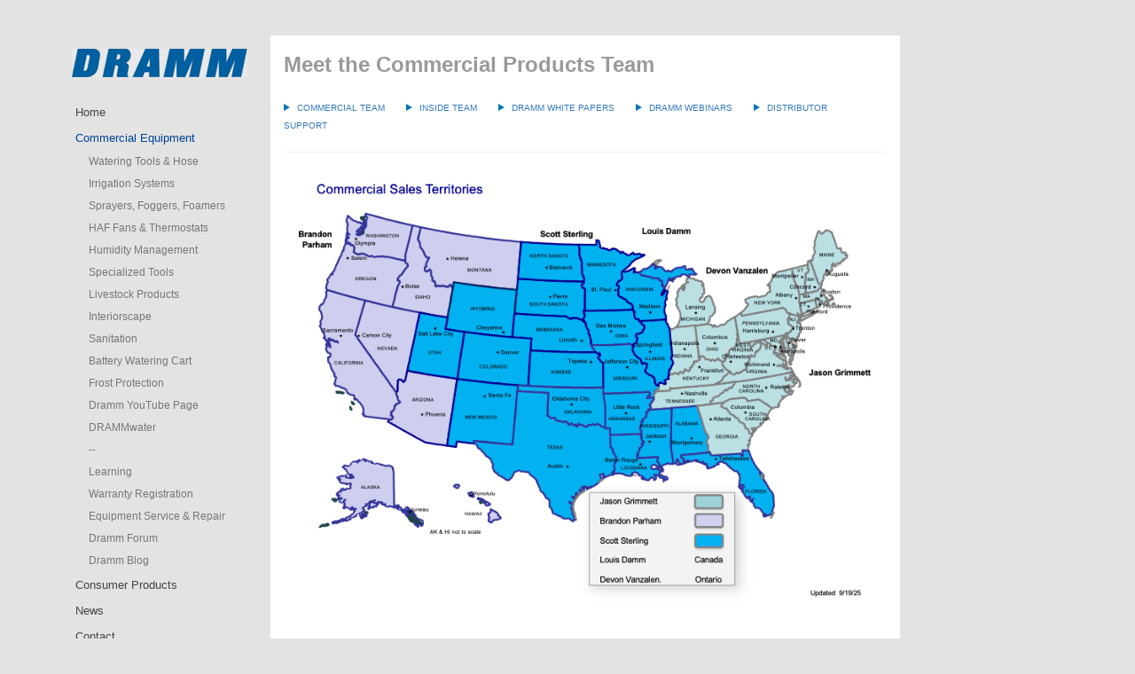

--- FILE ---
content_type: text/html
request_url: https://www.dramm.com/html/main.isx?sub=565
body_size: 57303
content:
<!DOCTYPE html>
<html lang="en">
<head>

<!-- Google tag (gtag.js) -->
<script async src="https://www.googletagmanager.com/gtag/js?id=G-XPP27RVER6"></script>
<script>
  window.dataLayer = window.dataLayer || [];
  function gtag(){dataLayer.push(arguments);}
  gtag('js', new Date());

  gtag('config', 'G-XPP27RVER6');
</script>

   <meta charset="utf-8">
   <meta http-equiv="X-UA-Compatible" content="IE=edge">
   <meta name="viewport" content="width=device-width, initial-scale=1">
   <meta property="og:title" content="DRAMM - Commercial Team"/>
   <meta property="og:type" content="website"/>
   <meta property="og:image" content="https://dramm.com/img/dramm_logo.png"/>
   <meta property="og:site-name" content="DRAMM CORPORATION"/>
   <!meta property="og:description" content="Meet the Commercial Products Team<!--Press release title could go here-->
   <meta property="fb:admins" content="DrammCorporation"/>
    <title>DRAMM - Meet the Commercial Products Team</title>

<!-- Bootstrap JS -->
<script src="//code.jquery.com/jquery-1.11.2.min.js"></script>
<script src="https://www.dramm.com/media/js/bootstrap.min.js"></script>
<script src="http://chipreq.intelli.com/vhosts/isat-info/media/js/jquery.validate.min.js"></script>

   <!-- Bootstrap CSS -->
   <link rel="stylesheet" href="https://www.dramm.com/media/css/bootstrap.min.css">
   <link rel="stylesheet" href="https://www.dramm.com/media/css/pop.css">

<script type="text/javascript">

  var _gaq = _gaq || [];
  _gaq.push(['_setAccount', 'UA-1477030-1']);
  _gaq.push(['_trackPageview']);

  (function() {
    var ga = document.createElement('script'); ga.type = 'text/javascript'; ga.async = true;
    ga.src = ('https:' == document.location.protocol ? 'https://ssl' : 'http://www') + '.google-analytics.com/ga.js';
    var s = document.getElementsByTagName('script')[0]; s.parentNode.insertBefore(ga, s);
  })();

</script>

<style>
.item { margin-bottom:10px;  }
.image        { float:left; margin: 0 15px 20px 0;}
.image_large  { float:left; margin: 0 15px 0 0; width:450px; height:450px; }
.image_medium { float:left; margin: 0 15px 0 0; width:225px; height:225px; }
.image_small  { float:left; margin: 0 15px 0 0; width:100px; height:100px; }

@media (min-width: 768px) and (max-width: 991px) {
    .navbar-collapse.collapse {
        display: none !important;
    }
    .navbar-collapse.collapse.in {
        display: block !important;
    }
    .navbar-header .collapse, .navbar-toggle {
        display:block !important;
    }
    .navbar-header {
        float:none;
    }
}

body { padding-top:0; margin: 0px 0 0px 0; padding: 0; font-family:"Lucida Grande", Tahoma, Verdana, sans-serif; font-size:13px; line-height:19px; color:#333; background-color:#e3e3e3; }
h1 { font-size:24px; font-weight:bold; color:#999 }

.main_subnav { clear:both; padding: 0 0 20px 0; margin: 25px 0 35px 0; border-bottom: solid 1px #f1f1f1; }
.main_subnav a { font-size: 10px; text-transform: uppercase; padding: 0 4px 0 15px; margin: 0 20px 0 0; background:url(../img/arrow_blue.png) 0 1px no-repeat; }

.footer { float: left; border-right: solid 1px #ccc; border-bottom: solid 1px #ccc; border-left: solid 1px #ccc; background-color: #333; padding: 0 0 0 40px; }
.footer a { border:none; }
.footer ul {  float:left; padding: 0; margin: 15px 0 30px 0; padding: 15px 0 0 0; }
.footer ul li { float:left; list-style:none; }
.footer ul li a { font-size:11px; color:#aaa; text-decoration:none; padding: 4px 0 4px 15px; display:block; }
.footer ul li a:hover { background:url(../img/nav_hover.png) 0 0 repeat; color:#ddd; }
.footer ul li a.sub { font-size:10px; color:#888; padding: 2px 0 2px 30px; }
.footer ul li a.sub:hover { color:#bbb; }
.footer ul li.addr { font-size:11px; line-height: 16px; color: #bbb; padding: 0 0 0 30px; margin: 0 0 0 30px; border-left: solid 1px #444; }
.footer ul li.addr strong { color:#777; text-transform:uppercase; }


.footer {  float: left; border-right: solid 1px #ccc; border-bottom: solid 1px #ccc; border-left: solid 1px #ccc; background-color: #333; padding: 0 0 0 20px; margin: 0 auto; }
.footer a { border:none; }
.footer ul { width: 190px; float:left; padding: 0; margin: 15px 0 30px 0; padding: 15px 0 0 0; }
.footer ul li { float:left; width:100%; list-style:none; }
.footer ul li a { font-size:11px; color:#aaa; text-decoration:none; padding: 4px 0 4px 15px; display:block; }
.footer ul li a:hover { background:url(../img/nav_hover.png) 0 0 repeat; color:#ddd; }
.footer ul li a.sub { font-size:10px; color:#888; padding: 2px 0 2px 30px; }
.footer ul li a.sub:hover { color:#bbb; }
.footer ul li.addr { font-size:11px; line-height: 16px; color: #bbb; padding: 0 0 0 30px; margin: 0 0 0 30px; border-left: solid 1px #444; }
.footer ul li.addr strong { color:#777; text-transform:uppercase; }



.copyright {  float: right; padding: 15px 0 25px 0; font-size:10px; text-align:right; color:#222; }

.sidenav { padding: 40px 0 40px 0;}
.sidenav a.logo { border:5px solid #222; height: 32px; background:url(../img/dramm_logo.png) 15px 0 no-repeat; float:left; }

.sidenav ul.topnav { float:left; padding: 0; margin: 0px 0 20px 0; padding: 25px 0 0 0; }
.sidenav ul.topnav li { float:left; width:100%; list-style:none; }

.sidenav ul.topnav li a         { color:#444; font-size:13px; text-decoration:none; padding: 5px 0 5px 15px; display:block; }
.sidenav ul.topnav li a.current { color:#049; font-size:13px; text-decoration:none; padding: 5px 0 5px 15px; display:block; }
.sidenav ul.topnav li a.sub        { color:#777; font-size:12px; padding: 3px 0 3px 30px; }
.sidenav ul.topnav li a.currentsub { color:#049; font-size:12px; padding: 3px 0 3px 30px; }
.sidenav ul.topnav li a:hover { background:url(../img/nav_hover.png) 0 0 repeat; }
.sidenav ul.topnav li a.sub:hover { color:#555; }
.sidenav ul.topnav li.addr { font-size:11px; line-height: 16px; color: #777; padding: 20px 0 0 15px; }
.sidenav ul.topnav li.addr strong { color:#666; text-transform:uppercase; }
.row{ overflow: hidden; } [class*="col-"]{ margin-bottom: -99999px; padding-bottom: 99999px; } 

 .responsiveImg {display: block; height: auto; max-width: 100%; border:0px solid #222;}
 .responsiveVideo {height:350px; width: 90%; padding-right:10px;  } 
 .responsiveVideo_420 {height:100%; padding-right:10px; } 

.navbar-custom {
  background-color: #222222;
  border-color: #111111;
width:100%;
}
.navbar-custom .navbar-brand {
  color: #aaa;
}
.navbar-custom .navbar-brand:hover,
.navbar-custom .navbar-brand:focus {
  color: #e6e6e6;
  background-color: transparent;
}
.navbar-custom .navbar-text {
  color: #aaa;
}
.navbar-custom .navbar-nav > li > a {
  color: #aaa;
}
.navbar-custom .navbar-nav > li > a:hover,
.navbar-custom .navbar-nav > li > a:focus {
  color: #c0c0c0;
  background-color: transparent;
}
.navbar-custom .navbar-nav > .active > a,
.navbar-custom .navbar-nav > .active > a:hover,
.navbar-custom .navbar-nav > .active > a:focus {
  color: #c0c0c0;
  background-color: #111111;
}
.navbar-custom .navbar-nav > .disabled > a,
.navbar-custom .navbar-nav > .disabled > a:hover,
.navbar-custom .navbar-nav > .disabled > a:focus {
  color: #cccccc;
  background-color: transparent;
}
.navbar-custom .navbar-toggle {
  border-color: #dddddd;
}
.navbar-custom .navbar-toggle:hover,
.navbar-custom .navbar-toggle:focus {
  background-color: #dddddd;
}
.navbar-custom .navbar-toggle .icon-bar {
  background-color: #cccccc;
}
.navbar-custom .navbar-collapse,
.navbar-custom .navbar-form {
  border-color: #101010;
}
.navbar-custom .navbar-nav > .dropdown > a:hover .caret,
.navbar-custom .navbar-nav > .dropdown > a:focus .caret {
  border-top-color: #c0c0c0;
  border-bottom-color: #c0c0c0;
}
.navbar-custom .navbar-nav > .open > a,
.navbar-custom .navbar-nav > .open > a:hover,
.navbar-custom .navbar-nav > .open > a:focus {
  background-color: #111111;
  color: #c0c0c0;
}
.navbar-custom .navbar-nav > .open > a .caret,
.navbar-custom .navbar-nav > .open > a:hover .caret,
.navbar-custom .navbar-nav > .open > a:focus .caret {
  border-top-color: #c0c0c0;
  border-bottom-color: #c0c0c0;
}
.navbar-custom .navbar-nav > .dropdown > a .caret {
  border-top-color: #ffffff;
  border-bottom-color: #ffffff;
}
@media (max-width: 767) {
  .navbar-custom .navbar-nav .open .dropdown-menu > li > a {
    color: #ffffff;
  }
  .navbar-custom .navbar-nav .open .dropdown-menu > li > a:hover,
  .navbar-custom .navbar-nav .open .dropdown-menu > li > a:focus {
    color: #c0c0c0;
    background-color: transparent;

  }
  .navbar-custom .navbar-nav .open .dropdown-menu > .active > a,
  .navbar-custom .navbar-nav .open .dropdown-menu > .active > a:hover,
  .navbar-custom .navbar-nav .open .dropdown-menu > .active > a:focus {
    color: #c0c0c0;
    background-color: #111111;
  }
  .navbar-custom .navbar-nav .open .dropdown-menu > .disabled > a,
  .navbar-custom .navbar-nav .open .dropdown-menu > .disabled > a:hover,
  .navbar-custom .navbar-nav .open .dropdown-menu > .disabled > a:focus {
    color: #cccccc;
    background-color: transparent;
  }
}
.navbar-custom .navbar-link {
  color: #ffffff;
}
.navbar-custom .navbar-link:hover {
  color: #c0c0c0;
}

.table tr.header td { color: #fff; font-weight:bold; background:url(../img/header_bg.png) 0 0 repeat-x; border;}
/*.table { width: 100%; float:left; margin: 1px 0 0 0; font-size:12px; line-height:14px; padding: 0;} */
.table { width: 100%; margin: 1px 0 0 0; font-size:12px; line-height:14px; padding: 0;}

.table td { text-align: center; color:#666; padding: 8px 0; background-color:#dcdcdc; margin: 0 2px 2px 0; border:1px solid #fff; }

@media (max-width:750px) {
   .table tr.header td { font-size:9px; }
}

</style>

<META NAME="Author" CONTENT="Dramm Corporation">
<META NAME="Description" CONTENT="The Dramm Commercial Division provides specialized tools and equipment specifically for the greenhouse industry.">
<META NAME="Keywords" CONTENT="sprayer, jd-9, chemical applicator, fogger, lvm, autofog, coldfogger, pulsfog">
</HEAD>
<body>

   <div class="container" style="margin:0 auto; padding-top:0;">
	<!-- ============================================ -->
	<!--  LARGE/MEDIUM -->
	<!-- ============================================ -->
    <div class="row visible-lg visible-md sidenav" style="padding-top:10; margin-top:0;">

		<div class="col-lg-2 col-md-2" style="width:250px; padding-top:15px;">

     <a href="/"><center><img src="../img/dramm_logo.png" style="width:90%;"></center></a>
           <UL class="topnav">
<LI><A HREF="main.isx?sub=420">Home</A></LI>
<LI><A class="current" HREF="main.isx?sub=421"> Commercial Equipment</A></LI>
<LI><A class="sub" HREF="main.isx?sub=425">Watering Tools & Hose</A></LI>
<LI><A class="sub" HREF="main.isx?sub=426">Irrigation Systems</A></LI>
<LI><A class="sub" HREF="main.isx?sub=427">Sprayers, Foggers, Foamers</A></LI>
<LI><A class="sub" HREF="main.isx?sub=428">HAF Fans & Thermostats</A></LI>
<LI><A class="sub" HREF="main.isx?sub=712">Humidity Management</A></LI>
<LI><A class="sub" HREF="main.isx?sub=429">Specialized Tools</A></LI>
<LI><A class="sub" HREF="main.isx?sub=477">Livestock Products</A></LI>
<LI><A class="sub" HREF="main.isx?sub=586">Interiorscape</A></LI>
<LI><A class="sub" HREF="main.isx?sub=720">Sanitation</A></LI>
<LI><A class="sub" HREF="main.isx?sub=640">Battery Watering Cart</A></LI>
<LI><A class="sub" HREF="main.isx?sub=755">Frost Protection</A></LI>
<LI><A class="sub" HREF="main.isx?sub=547">Dramm YouTube Page</A></LI>
<LI><A class="sub" HREF="main.isx?sub=503">DRAMMwater</A></LI>
<LI><A class="sub" HREF="main.isx?sub=573"> --</A></LI>
<LI><A class="sub" HREF="main.isx?sub=763">Learning</A></LI>
<LI><A class="sub" HREF="main.isx?sub=469">Warranty Registration</A></LI>
<LI><A class="sub" HREF="main.isx?sub=659">Equipment Service & Repair</A></LI>
<LI><A class="sub" HREF="main.isx?sub=556">Dramm Forum</A></LI>
<LI><A class="sub" HREF="main.isx?sub=673">Dramm Blog</A></LI>
<LI><A HREF="main.isx?sub=504">Consumer Products</A></LI>
<LI><A HREF="main.isx?sub=423">News</A></LI>
<LI><A HREF="main.isx?sub=424">Contact</A></LI>
<LI><A HREF="main.isx?sub=748">Careers</A></LI>
<LI><A HREF="main.isx?sub=435">Privacy Policy</A></LI>
<LI><A>
<form action="main.isx" method="GET">
Search<input type="hidden" name="sub" value="491" />
 <input type="text" name="searchValue" size="10" />
 <input type="submit" value="GO" />
</form>

</A></LI>
<LI><A HREF="main.isx?sub=481">Sustainability at Dramm</A></LI>
</UL>
           <ul class="topnav">
              <li class="addr">
               <a href="https://maps.google.com/?q= 1425 Dufek Drive Manitowoc, WI 54220"><strong>Dramm Corporation</strong><br />Manitowoc, WI 54220<br />USA</a><br />

              <a href="tel:1-920-684-0227"">920-684-0227 <strong>Phone</strong></a>
              <a href="tel:1-800-258-0848">800-258-0848 <strong>Order</strong></a>
              </li>
           </ul>

		</div> <!-- env visible-lg..... -->

		<div class="col-lg-8 col-md-8" style="background:#fff; max-width:710px;" >
                   <H1>Meet the Commercial Products Team</H1>
                    <div class="main_subnav" style="margin-bottom:0px;"><A class="current" HREF="main.isx?sub=565">Commercial Team</A><A HREF="main.isx?sub=566">Inside Team</A><A HREF="main.isx?sub=578">Dramm White Papers</A><A HREF="main.isx?sub=692">Dramm Webinars</A><A HREF="main.isx?sub=637">Distributor Support</A></div>
                    <p><IMG SRC="../img/Commercial Sales Territories 2025.png" WIDTH=100% BORDER=0><BR>
<BR>
<table class="table"><BR>
<p><font size="4">Our Commercial Products Team is ready to help with any question.  <BR>
Please find a list of our Commercial team members below.</font></p><BR>
<tr><p><div style="float: right;"><IMG SRC="../img/KRB-Photo2.jpg" WIDTH=150 HEIGHT=150 BORDER=0></div><Strong><font size="3" color="grey">Kurt Becker</font></strong> <BR>
EVP Commercial Products Sales & Marketing <br>International Sales<BR>
920/645.6417<BR>
kbecker at dramm.com</p><BR>
<BR>
<div style="max-width:450px; word-wrap:break-word;"><font color="grey">Kurt has decades of experience working with growers on pest management, irrigation systems, humidity management and air movement. In addition to managing the Commercial business for Dramm, Kurt leads the marketing for the group. When not at work, Kurt enjoys time with his family, sailing, kayaking and other outdoor activities.</font></div></p><hr></tr><BR>
<tr><p><div style="float: right;"><IMG SRC="../img/Louis.jpg" BORDER=0></div><Strong><font size="3" color="grey">Louis Damm</font></strong><BR>
Canadian Sales, Livestock Sales<BR>
Key Accounts<BR>
905/328.8622<BR>
ldamm at dramm.com</p><BR>
<BR>
<div style="max-width:450px; word-wrap:break-word;"><font color="grey">Louis leads Dramm's Canadian sales efforts in all categories and is an integral part of the worldwide sales team. As a senior member of the team, Louis helps set strategy for the entire company. Louis and his family own and operate a wholesale greenhouse and several retail garden centers in Canada.</font></div></p><hr></tr><BR>
<BR>
<tr><p><div style="float: right;"><IMG SRC="../img/scott-sterling-SM.jpg" WIDTH=150 BORDER=0></div><Strong><font size="3" color="grey">Scott Sterling</font></strong><BR>
Central US Technical Representative<BR>
412/582.0946<BR>
ssterling at dramm.com</p><BR>
<BR>
<div style="max-width:450px; word-wrap:break-word;"><font color="grey">I've had the pleasure of being involved in the Horticulture industry for more than 30 years in numerous capacities including Grower, Production Management and Sales. These skills have given me a great understanding of the unique and challenging requirements to be successful in this great industry. I am very excited to now have the privilege to put these experiences and skills to work as Central US Technical Representative for the Dramm Corporation. </font></div></p><hr></tr><BR>
<BR>
<tr><p><div style="float: right;"><IMG SRC="../img/Jason Grimmett SQ SM.png" WIDTH=150 BORDER=0></div><Strong><font size="3" color="grey">Jason Grimmett</font></strong><BR>
Eastern US Technical Representative<BR>
440/387.6412<BR>
jgrimmett at dramm.com</p><BR>
<BR>
<div style="max-width:450px; word-wrap:break-word;"><font color="grey">Jason resides in North Central Ohio with his family. Jason has worked as a grower and in sales in the horticulture industry for more than 20 years.</font></div></p><hr></tr><BR>
<BR>
<tr><p><div style="float: right;"><IMG SRC="../img/BrandonParhamSM.png" WIDTH=150 HEIGHT=150 BORDER=0></div><Strong><font size="3" color="grey">Brandon Parham</font></strong><BR>
Western Technical Representative<BR>
520/338.1442<BR>
bparham at dramm.com</p><BR>
<BR>
<div style="max-width:450px; word-wrap:break-word;"><font color="grey">Brandon lives in Northwestern Washington State and has a background in growing and sales in the horticulture industry.</font></div></p><hr></tr><BR>
<BR>
<tr><p><div style="float: right;"><IMG SRC="../img/Noah.png" WIDTH=150 HEIGHT=159 BORDER=0></div><Strong><font size="3" color="grey">Noah Becker</font></strong><BR>
Marketing Associate<BR>
920/860.9280<BR>
noah at dramm.com</p><BR>
<BR>
<div style="max-width:450px; word-wrap:break-word;"><font color="grey">Noah is responsible for content creation, marketing and advertising for the Commercial team. Noah works closely with the sales and marketing teams to help inform and educate our customers. Noah enjoys sailing, hiking and mixology in his spare time.</font></div></p><hr></tr><BR>
<BR>
<tr><p><div style="float: right;"><IMG SRC="../img/Andrew.jpg" WIDTH=150 BORDER=0></div><Strong><font size="3" color="grey">Andrew Damm</font></strong><BR>
Irrigation Lead<BR>
Canadian Sales<BR>
920/645.6437<BR>
adamm at dramm.com</p><BR>
<BR>
<div style="max-width:450px; word-wrap:break-word;"><font color="grey">Andrew Damm leads Dramm's irrigation team, managing the products and the design. In addition to working with customers on complete irrigation designs, Andrew is an integral part of our product development team.</font></div></p><hr></tr><BR>
<tr><p><div style="float: right;"><IMG SRC="../img/Peter-Haakman.jpg" WIDTH=150 BORDER=0></div><Strong><font size="3" color="grey">Peter Haakman</font></strong><BR>
<p>Sales/Irrigation Specialist<BR>
289/968.2496<BR>
phaakman at dramm.com<BR>
<BR>
<div style="max-width:450px; word-wrap:break-word;"><font color="grey"> Peter Haakman, part of Dramm's Canadian Sales Team, came on board in the summer of 2019 with a background in Greenhouse Vegetable Production and Horticultural Sales. Years of experience in hydroponic growing back up his ability to provide solid recommendations toward getting your latest irrigation or water treatment project off in the right direction, as well as providing ongoing support once it is up and running. </font></div></p><hr></tr><BR>
<tr><p><div style="float: right;"><IMG SRC="../img/DevonSM.jpg" WIDTH=150 BORDER=0></div><Strong><font size="3" color="grey">Devon VanZalen</font></strong><BR>
<p>Ontario Sales Associate/Canadian Sales Support<BR>
920/645.6441<BR>
dvanzalen at dramm.com</p><BR>
<BR>
<div style="max-width:450px; word-wrap:break-word;"><font color="grey">Devon covers central Ontario, working with growers in the region. He also manages the operations of the Canadian office, handling customer visits, inventory, shipments, equipment repair and sales support.</font></div></p><hr></tr><BR>
<tr><p><div style="float: right;"><IMG SRC="../img/Les.jpg" WIDTH=150 BORDER=0></div><Strong><font size="3" color="grey">Les Evans</font></strong><BR>
<p>DRAMMwater Segment Manager<BR>
919/607.8842<BR>
levans at dramm.com</p><BR>
<BR>
<div style="max-width:450px; word-wrap:break-word;"><font color="grey">Les has degrees in Biological and Environmental engineering, and 25 years of industry experience helping growers, of all types of crops, with their environmental and water quality challenges. Les manages the DRAMMwater Team.  His day-to-day involves supporting the Dramm sales team and their customers with water treatment designs that maximize investment while minimizing environmental impact.  When he's not at his desk, he can be found planting perennials with his family, or running the NC Mountains-to-Sea trail system a stone's throw from his home in Raleigh. </font></div></p><hr></tr><BR>
<BR>
<tr><p><div style="float: right;"><IMG SRC="../img/Al-zylstra" WIDTH=150 HEIGHT=150 BORDER=0></div><Strong><font size="3" color="grey">Al Zylstra</font></strong><BR>
<p>DRAMMWater Emeritus<BR>
920/645.6438<BR>
azylstra at dramm.com</p><BR>
<BR>
<div style="max-width:450px; word-wrap:break-word;"><font color="grey">As an integral part of building the DRAMMWater segment, Al remains with the company in a consulting capacity post-retirement. Al can be found on many off-hours on his boat, snow-skiing or water-skiing with his family.</font></div></p><hr></tr><BR>
<tr><p><div style="float: right;"><IMG SRC="../img/Jared.jpg" WIDTH=150 HEIGHT=150 BORDER=0></div><Strong><font size="3" color="grey">Jared Babik</font></strong><BR>
National Project Sales Manager<BR>
724/272.7975<BR>
jbabik at dramm.com</p><BR>
<BR>
<div style="max-width:450px; word-wrap:break-word;"><font color="grey">Jared Babik has worked within the horticulture industry for over twenty years joining the Dramm team in 2011.  His goal is to assist growers in becoming more efficient with a focus on labor savings techniques, automation and water management systems design.  He is responsible for managing project sales nationally, focusing on our integration solutions. Outside of work, Jared competes as an elite level cyclist, enjoys traveling with his wife and all outdoor recreational activities. </font></div></p><hr></tr><BR>
<tr><p><div style="float: right;"><IMG SRC="../img/Tim Reusch SM.png" WIDTH=150 HEIGHT=150 BORDER=0></div><Strong><font size="3" color="grey">Tim Reusch</font></strong><BR>
National Project Sales Manager<BR>
360/506.8444<BR>
treusch at dramm.com</p><BR>
<BR>
<div style="max-width:450px; word-wrap:break-word;"><font color="grey">Tim Reusch specializes in water project management sales in the CEA industry focusing on leafy green, vine crops, and vertical production facilities for North America. Tim has a commercial production background specializing in hydroponics. Outside of work you can find Tim enjoying the outdoors in the Pacific Northwest or on the pickleball courts. .</font></div></p><hr></tr><BR>
<BR>
<tr><p><div style="float: right;"><IMG SRC="../img/Dan-Pic.jpg" WIDTH=150 HEIGHT=155 BORDER=0></div><Strong><font size="3" color="grey">Dan Teeters</font></strong><BR>
<p>DRAMMwater Project Manager<BR>
920/645.6449<BR>
dteeters at dramm.com</p><BR>
<BR>
<div style="max-width:450px; word-wrap:break-word;"><font color="grey">I come from the design and architecture world, spending previous careers in retail and commercial planning roles where I coordinated with architects, engineers, and contractors. As a project manager for DRAMMwater, it's my pleasure to collaborate with the industry experts here at Dramm, while ensuring the project is delivered and executed to the customer's absolute satisfaction. My four kids certainly keep life interesting, and I'm always up for a game of cards.</font></div></p><hr></tr><BR>
<tr><p><div style="float: right;"><IMG SRC="../img/tnethers1.jpg" WIDTH=150 BORDER=0></div><Strong><font size="3" color="grey">Tyler Nethers</font></strong><BR>
Project and Support Manager - DRAMMwater<BR>
765/721.0106<BR>
tnethers at dramm.com</p><BR>
<BR>
<div style="max-width:450px; word-wrap:break-word;"><font color="grey">Tyler manages our DRAMMwater Installation and Support. Working closely with customers, Tyler ensures that systems are installed and operating properly.</font></div></p><BR>
<p></p><hr></tr><BR>
<tr><p><div style="float: right;"><IMG SRC="../img/JosueSM.png" WIDTH=150 BORDER=0></div><Strong><font size="3" color="grey">Josue Preza</font></strong><BR>
Technical Field Service Representative - DRAMMwater<BR>
469/903.7523<BR>
jpreza at dramm.com</p><BR>
<BR>
<div style="max-width:450px; word-wrap:break-word;"><font color="grey">Josue helps with DRAMMwater Installation and Support. Working closely with customers, Josue ensures that systems are installed and operating properly.</font></div></p><BR>
<p></p><hr></tr><BR>
<tr><p><div style="float: right;"><IMG SRC="../img/Jake SM.png" WIDTH=150 BORDER=0></div><Strong><font size="3" color="grey">Jacob Steventon</font></strong><BR>
Technical Field Service Representative - DRAMMwater<BR>
423/664.3985<BR>
jsteventon at dramm.com</p><BR>
<BR>
<div style="max-width:450px; word-wrap:break-word;"><font color="grey">Jake works helps with DRAMMwater Installation and Support. Working closely with customers, Jake ensures that systems are installed and operating properly.</font></div></p><BR>
<p></p><hr></tr><BR>
<tr><p><div style="float: right;"><IMG SRC="../img/Steven Collins.png" WIDTH=150 BORDER=0></div><Strong><font size="3" color="grey">Steven Collins</font></strong><BR>
Technical Field Service Representative - DRAMMwater<BR>
480/769.2876<BR>
scollins at dramm.com</p><BR>
<BR>
<div style="max-width:450px; word-wrap:break-word;"><font color="grey">Steven helps with DRAMMwater Installation and Support. Working closely with customers, Steven ensures that systems are installed and operating properly.</font></div></p><BR>
<p></p></tr><BR>
</table><BR>
</p>
		</div>

		<div class="col-lg-2 col-md-2" >
		
		</div>

    </div>

	<!-- ============================================ -->
	<!--  SMALL/XSMALL-->
	<!-- ============================================ -->
    <div class="row visible-sm visible-xs">

		<!-- NAV FOR SM/XM SCREEN -->
		<div class="col-sm-12 col-xs-12">
     <nav class="navbar  navbar-default" style="background:#e3e3e3">
        <div class="container-fluid">
          <div class="navbar-header">
            <button type="button" class="navbar-toggle collapsed" data-toggle="collapse" data-target="#navbar1" aria-expanded="false" aria-controls="navbar">
              <span class="sr-only">Toggle navigation</span>
              <span class="icon-bar"></span>
              <span class="icon-bar"></span>
              <span class="icon-bar"></span>
            </button>
            <a class="navbar-brand" href="/" style="padding-left:0;"><img src="../img/dramm_logo.png" style="width:85%;"></a>
          </div>
          <div id="navbar1" class="navbar-collapse collapse">

            <ul class="nav navbar-nav">
              <li class="dropdown">
                <a href="#" class="dropdown-toggle" data-toggle="dropdown" role="button" aria-expanded="false">Commercial Equipment <span class="caret"></span></a>
                <UL class="dropdown-menu">
<LI><A class="current" HREF="main.isx?sub=421"> Commercial Equipment</A></LI>
<LI><A class="sub" HREF="main.isx?sub=425">Watering Tools & Hose</A></LI>
<LI><A class="sub" HREF="main.isx?sub=426">Irrigation Systems</A></LI>
<LI><A class="sub" HREF="main.isx?sub=427">Sprayers, Foggers, Foamers</A></LI>
<LI><A class="sub" HREF="main.isx?sub=428">HAF Fans & Thermostats</A></LI>
<LI><A class="sub" HREF="main.isx?sub=712">Humidity Management</A></LI>
<LI><A class="sub" HREF="main.isx?sub=429">Specialized Tools</A></LI>
<LI><A class="sub" HREF="main.isx?sub=477">Livestock Products</A></LI>
<LI><A class="sub" HREF="main.isx?sub=586">Interiorscape</A></LI>
<LI><A class="sub" HREF="main.isx?sub=720">Sanitation</A></LI>
<LI><A class="sub" HREF="main.isx?sub=640">Battery Watering Cart</A></LI>
<LI><A class="sub" HREF="main.isx?sub=755">Frost Protection</A></LI>
<LI><A class="sub" HREF="main.isx?sub=547">Dramm YouTube Page</A></LI>
<LI><A class="sub" HREF="main.isx?sub=503">DRAMMwater</A></LI>
<LI><A class="sub" HREF="main.isx?sub=573"> --</A></LI>
<LI><A class="sub" HREF="main.isx?sub=763">Learning</A></LI>
<LI><A class="sub" HREF="main.isx?sub=469">Warranty Registration</A></LI>
<LI><A class="sub" HREF="main.isx?sub=659">Equipment Service & Repair</A></LI>
<LI><A class="sub" HREF="main.isx?sub=556">Dramm Forum</A></LI>
<LI><A class="sub" HREF="main.isx?sub=673">Dramm Blog</A></LI>
</UL>
              </li>

              <li class="dropdown">
                <a href="#" class="dropdown-toggle" data-toggle="dropdown" role="button" aria-expanded="false">Consumer  Products <span class="caret"></span></a>
                <UL class="dropdown-menu">
<LI><A HREF="main.isx?sub=504">Consumer Products</A></LI>
<LI><A class="sub" HREF="main.isx?sub=512">All Consumer Products</A></LI>
<LI><A class="sub" HREF="main.isx?sub=514">Rain Wands</A></LI>
<LI><A class="sub" HREF="main.isx?sub=517">Handheld Watering Tools</A></LI>
<LI><A class="sub" HREF="main.isx?sub=519">Hose Nozzles & Accessories</A></LI>
<LI><A class="sub" HREF="main.isx?sub=521">Garden Hoses</A></LI>
<LI><A class="sub" HREF="main.isx?sub=523">Sprinklers</A></LI>
<LI><A class="sub" HREF="main.isx?sub=525">Watering Cans</A></LI>
<LI><A class="sub" HREF="main.isx?sub=527">Cutting Tools</A></LI>
<LI><A class="sub" HREF="main.isx?sub=529">Gardening Apparel</A></LI>
<LI><A class="sub" HREF="main.isx?sub=687"><i>What's New</i></A></LI>
<LI><A class="sub" HREF="main.isx?sub=458">Syphonject</A></LI>
<LI><A class="sub" HREF="main.isx?sub=689">Consumer Products Support</A></LI>
</UL>
              </li>

              <li class="dropdown">
                <a href="#" class="dropdown-toggle" data-toggle="dropdown" role="button" aria-expanded="false">Drammatic Organic Fertilizer <span class="caret"></span></a>
                <UL class="dropdown-menu">
<LI><A class="sub" HREF="main.isx?sub=685">Request A Quote</A></LI>
<LI><A class="sub" HREF="main.isx?sub=551">Organic Registration</A></LI>
</UL>
              </li>

              <li class="dropdown">
                <a href="#" class="dropdown-toggle" data-toggle="dropdown" role="button" aria-expanded="false">News <span class="caret"></span></a>
                <ul class="dropdown-menu" role="menu">
<LI><A HREF="main.isx?sub=423">News</A></LI>
<LI><A class="sub" HREF="main.isx?sub=434">Press Release</A></LI>
<LI><A class="sub" HREF="main.isx?sub=431">History</A></LI>
<LI><A class="sub" HREF="main.isx?sub=433">Calendar</A></LI>

<LI><A HREF="main.isx?sub=424">Contact</A></LI>
<LI><A class="sub" HREF="main.isx?sub=493">Dramm Newsletters</A></LI>

<LI><A HREF="main.isx?sub=748">Careers</A></LI>

<LI><A HREF="main.isx?sub=435">Privacy Policy</A></LI>

<LI><A>
<form action="main.isx" method="GET">
Search<input type="hidden" name="sub" value="491" />
 <input type="text" name="searchValue" size="10" />
 <input type="submit" value="GO" />
</form>
  <br><input type="image"   onclick=window.open("https://www.facebook.com/DrammCorporation"); src="../img/facebook.png" />&nbsp;
                       <input type="image" onclick=window.open("https://www.linkedin.com/company/dramm-corporation"); src="../img/linkedin.png" />&nbsp;
                       <input type="image" onclick=window.open("https://twitter.com/DrammCommercial"); src="../img/twitter.png" /><br>
</A></LI>

<LI><A HREF="main.isx?sub=481">Sustainability at Dramm</A></LI>

</ul>
              </li>


             <li class="dropdown">
                <a href="#" class="dropdown-toggle" data-toggle="dropdown" role="button" aria-expanded="false">Address <span class="caret"></span></a>
                <ul class="dropdown-menu" role="menu">
                    <li><a href="#"><strong>Dramm Corporation</strong><br />Manitowoc, WI 54220<br />USA</a></li>
                    <li><a href="tel:920-684-0227">920-684-0227 <strong>Phone</strong></a></li>
                    <li><a href="tel:800-258-0848">800-258-0848 <strong>Order</strong></a></li>
                  </ul>
              </li>

<!-- ===================-->
<LI><A>
<form action="main.isx" method="GET">
Search<input type="hidden" name="sub" value="491" />
 <input type="text" name="searchValue" size="10" />
 <input type="submit" value="GO" />
</form>
</a>
</LI>
<LI><a href="#">
  <input type="image"   onclick=window.open("https://www.facebook.com/DrammCorporation"); src="../img/facebook.png" />&nbsp;
                       <input type="image" onclick=window.open("https://www.linkedin.com/company/dramm-corporation"); src="../img/linkedin.png" />&nbsp;
                       <input type="image" onclick=window.open("https://twitter.com/DrammCommercial"); src="../img/twitter.png" />
</A></LI>
<!-- =================== -->


             </ul>
          </div><!--/.nav-collapse -->
        </div><!--/.container-fluid -->
      </nav>
		</div>
		<!-- MAIN CONTENT FOR SM/XM SCREEN -->
		<div class="col-sm-12 col-xs-12" style="background:#fff;">
  <H1 style="font-size:24px;">Meet the Commercial Products Team</H1>
  <div class="main_subnav"><A class="current" HREF="main.isx?sub=565">Commercial Team</A><A HREF="main.isx?sub=566">Inside Team</A><A HREF="main.isx?sub=578">Dramm White Papers</A><A HREF="main.isx?sub=692">Dramm Webinars</A><A HREF="main.isx?sub=637">Distributor Support</A></div>
  <p><IMG SRC="../img/Commercial Sales Territories 2025.png" WIDTH=100% BORDER=0><BR>
<BR>
<table class="table"><BR>
<p><font size="4">Our Commercial Products Team is ready to help with any question.  <BR>
Please find a list of our Commercial team members below.</font></p><BR>
<tr><p><div style="float: right;"><IMG SRC="../img/KRB-Photo2.jpg" WIDTH=150 HEIGHT=150 BORDER=0></div><Strong><font size="3" color="grey">Kurt Becker</font></strong> <BR>
EVP Commercial Products Sales & Marketing <br>International Sales<BR>
920/645.6417<BR>
kbecker at dramm.com</p><BR>
<BR>
<div style="max-width:450px; word-wrap:break-word;"><font color="grey">Kurt has decades of experience working with growers on pest management, irrigation systems, humidity management and air movement. In addition to managing the Commercial business for Dramm, Kurt leads the marketing for the group. When not at work, Kurt enjoys time with his family, sailing, kayaking and other outdoor activities.</font></div></p><hr></tr><BR>
<tr><p><div style="float: right;"><IMG SRC="../img/Louis.jpg" BORDER=0></div><Strong><font size="3" color="grey">Louis Damm</font></strong><BR>
Canadian Sales, Livestock Sales<BR>
Key Accounts<BR>
905/328.8622<BR>
ldamm at dramm.com</p><BR>
<BR>
<div style="max-width:450px; word-wrap:break-word;"><font color="grey">Louis leads Dramm's Canadian sales efforts in all categories and is an integral part of the worldwide sales team. As a senior member of the team, Louis helps set strategy for the entire company. Louis and his family own and operate a wholesale greenhouse and several retail garden centers in Canada.</font></div></p><hr></tr><BR>
<BR>
<tr><p><div style="float: right;"><IMG SRC="../img/scott-sterling-SM.jpg" WIDTH=150 BORDER=0></div><Strong><font size="3" color="grey">Scott Sterling</font></strong><BR>
Central US Technical Representative<BR>
412/582.0946<BR>
ssterling at dramm.com</p><BR>
<BR>
<div style="max-width:450px; word-wrap:break-word;"><font color="grey">I've had the pleasure of being involved in the Horticulture industry for more than 30 years in numerous capacities including Grower, Production Management and Sales. These skills have given me a great understanding of the unique and challenging requirements to be successful in this great industry. I am very excited to now have the privilege to put these experiences and skills to work as Central US Technical Representative for the Dramm Corporation. </font></div></p><hr></tr><BR>
<BR>
<tr><p><div style="float: right;"><IMG SRC="../img/Jason Grimmett SQ SM.png" WIDTH=150 BORDER=0></div><Strong><font size="3" color="grey">Jason Grimmett</font></strong><BR>
Eastern US Technical Representative<BR>
440/387.6412<BR>
jgrimmett at dramm.com</p><BR>
<BR>
<div style="max-width:450px; word-wrap:break-word;"><font color="grey">Jason resides in North Central Ohio with his family. Jason has worked as a grower and in sales in the horticulture industry for more than 20 years.</font></div></p><hr></tr><BR>
<BR>
<tr><p><div style="float: right;"><IMG SRC="../img/BrandonParhamSM.png" WIDTH=150 HEIGHT=150 BORDER=0></div><Strong><font size="3" color="grey">Brandon Parham</font></strong><BR>
Western Technical Representative<BR>
520/338.1442<BR>
bparham at dramm.com</p><BR>
<BR>
<div style="max-width:450px; word-wrap:break-word;"><font color="grey">Brandon lives in Northwestern Washington State and has a background in growing and sales in the horticulture industry.</font></div></p><hr></tr><BR>
<BR>
<tr><p><div style="float: right;"><IMG SRC="../img/Noah.png" WIDTH=150 HEIGHT=159 BORDER=0></div><Strong><font size="3" color="grey">Noah Becker</font></strong><BR>
Marketing Associate<BR>
920/860.9280<BR>
noah at dramm.com</p><BR>
<BR>
<div style="max-width:450px; word-wrap:break-word;"><font color="grey">Noah is responsible for content creation, marketing and advertising for the Commercial team. Noah works closely with the sales and marketing teams to help inform and educate our customers. Noah enjoys sailing, hiking and mixology in his spare time.</font></div></p><hr></tr><BR>
<BR>
<tr><p><div style="float: right;"><IMG SRC="../img/Andrew.jpg" WIDTH=150 BORDER=0></div><Strong><font size="3" color="grey">Andrew Damm</font></strong><BR>
Irrigation Lead<BR>
Canadian Sales<BR>
920/645.6437<BR>
adamm at dramm.com</p><BR>
<BR>
<div style="max-width:450px; word-wrap:break-word;"><font color="grey">Andrew Damm leads Dramm's irrigation team, managing the products and the design. In addition to working with customers on complete irrigation designs, Andrew is an integral part of our product development team.</font></div></p><hr></tr><BR>
<tr><p><div style="float: right;"><IMG SRC="../img/Peter-Haakman.jpg" WIDTH=150 BORDER=0></div><Strong><font size="3" color="grey">Peter Haakman</font></strong><BR>
<p>Sales/Irrigation Specialist<BR>
289/968.2496<BR>
phaakman at dramm.com<BR>
<BR>
<div style="max-width:450px; word-wrap:break-word;"><font color="grey"> Peter Haakman, part of Dramm's Canadian Sales Team, came on board in the summer of 2019 with a background in Greenhouse Vegetable Production and Horticultural Sales. Years of experience in hydroponic growing back up his ability to provide solid recommendations toward getting your latest irrigation or water treatment project off in the right direction, as well as providing ongoing support once it is up and running. </font></div></p><hr></tr><BR>
<tr><p><div style="float: right;"><IMG SRC="../img/DevonSM.jpg" WIDTH=150 BORDER=0></div><Strong><font size="3" color="grey">Devon VanZalen</font></strong><BR>
<p>Ontario Sales Associate/Canadian Sales Support<BR>
920/645.6441<BR>
dvanzalen at dramm.com</p><BR>
<BR>
<div style="max-width:450px; word-wrap:break-word;"><font color="grey">Devon covers central Ontario, working with growers in the region. He also manages the operations of the Canadian office, handling customer visits, inventory, shipments, equipment repair and sales support.</font></div></p><hr></tr><BR>
<tr><p><div style="float: right;"><IMG SRC="../img/Les.jpg" WIDTH=150 BORDER=0></div><Strong><font size="3" color="grey">Les Evans</font></strong><BR>
<p>DRAMMwater Segment Manager<BR>
919/607.8842<BR>
levans at dramm.com</p><BR>
<BR>
<div style="max-width:450px; word-wrap:break-word;"><font color="grey">Les has degrees in Biological and Environmental engineering, and 25 years of industry experience helping growers, of all types of crops, with their environmental and water quality challenges. Les manages the DRAMMwater Team.  His day-to-day involves supporting the Dramm sales team and their customers with water treatment designs that maximize investment while minimizing environmental impact.  When he's not at his desk, he can be found planting perennials with his family, or running the NC Mountains-to-Sea trail system a stone's throw from his home in Raleigh. </font></div></p><hr></tr><BR>
<BR>
<tr><p><div style="float: right;"><IMG SRC="../img/Al-zylstra" WIDTH=150 HEIGHT=150 BORDER=0></div><Strong><font size="3" color="grey">Al Zylstra</font></strong><BR>
<p>DRAMMWater Emeritus<BR>
920/645.6438<BR>
azylstra at dramm.com</p><BR>
<BR>
<div style="max-width:450px; word-wrap:break-word;"><font color="grey">As an integral part of building the DRAMMWater segment, Al remains with the company in a consulting capacity post-retirement. Al can be found on many off-hours on his boat, snow-skiing or water-skiing with his family.</font></div></p><hr></tr><BR>
<tr><p><div style="float: right;"><IMG SRC="../img/Jared.jpg" WIDTH=150 HEIGHT=150 BORDER=0></div><Strong><font size="3" color="grey">Jared Babik</font></strong><BR>
National Project Sales Manager<BR>
724/272.7975<BR>
jbabik at dramm.com</p><BR>
<BR>
<div style="max-width:450px; word-wrap:break-word;"><font color="grey">Jared Babik has worked within the horticulture industry for over twenty years joining the Dramm team in 2011.  His goal is to assist growers in becoming more efficient with a focus on labor savings techniques, automation and water management systems design.  He is responsible for managing project sales nationally, focusing on our integration solutions. Outside of work, Jared competes as an elite level cyclist, enjoys traveling with his wife and all outdoor recreational activities. </font></div></p><hr></tr><BR>
<tr><p><div style="float: right;"><IMG SRC="../img/Tim Reusch SM.png" WIDTH=150 HEIGHT=150 BORDER=0></div><Strong><font size="3" color="grey">Tim Reusch</font></strong><BR>
National Project Sales Manager<BR>
360/506.8444<BR>
treusch at dramm.com</p><BR>
<BR>
<div style="max-width:450px; word-wrap:break-word;"><font color="grey">Tim Reusch specializes in water project management sales in the CEA industry focusing on leafy green, vine crops, and vertical production facilities for North America. Tim has a commercial production background specializing in hydroponics. Outside of work you can find Tim enjoying the outdoors in the Pacific Northwest or on the pickleball courts. .</font></div></p><hr></tr><BR>
<BR>
<tr><p><div style="float: right;"><IMG SRC="../img/Dan-Pic.jpg" WIDTH=150 HEIGHT=155 BORDER=0></div><Strong><font size="3" color="grey">Dan Teeters</font></strong><BR>
<p>DRAMMwater Project Manager<BR>
920/645.6449<BR>
dteeters at dramm.com</p><BR>
<BR>
<div style="max-width:450px; word-wrap:break-word;"><font color="grey">I come from the design and architecture world, spending previous careers in retail and commercial planning roles where I coordinated with architects, engineers, and contractors. As a project manager for DRAMMwater, it's my pleasure to collaborate with the industry experts here at Dramm, while ensuring the project is delivered and executed to the customer's absolute satisfaction. My four kids certainly keep life interesting, and I'm always up for a game of cards.</font></div></p><hr></tr><BR>
<tr><p><div style="float: right;"><IMG SRC="../img/tnethers1.jpg" WIDTH=150 BORDER=0></div><Strong><font size="3" color="grey">Tyler Nethers</font></strong><BR>
Project and Support Manager - DRAMMwater<BR>
765/721.0106<BR>
tnethers at dramm.com</p><BR>
<BR>
<div style="max-width:450px; word-wrap:break-word;"><font color="grey">Tyler manages our DRAMMwater Installation and Support. Working closely with customers, Tyler ensures that systems are installed and operating properly.</font></div></p><BR>
<p></p><hr></tr><BR>
<tr><p><div style="float: right;"><IMG SRC="../img/JosueSM.png" WIDTH=150 BORDER=0></div><Strong><font size="3" color="grey">Josue Preza</font></strong><BR>
Technical Field Service Representative - DRAMMwater<BR>
469/903.7523<BR>
jpreza at dramm.com</p><BR>
<BR>
<div style="max-width:450px; word-wrap:break-word;"><font color="grey">Josue helps with DRAMMwater Installation and Support. Working closely with customers, Josue ensures that systems are installed and operating properly.</font></div></p><BR>
<p></p><hr></tr><BR>
<tr><p><div style="float: right;"><IMG SRC="../img/Jake SM.png" WIDTH=150 BORDER=0></div><Strong><font size="3" color="grey">Jacob Steventon</font></strong><BR>
Technical Field Service Representative - DRAMMwater<BR>
423/664.3985<BR>
jsteventon at dramm.com</p><BR>
<BR>
<div style="max-width:450px; word-wrap:break-word;"><font color="grey">Jake works helps with DRAMMwater Installation and Support. Working closely with customers, Jake ensures that systems are installed and operating properly.</font></div></p><BR>
<p></p><hr></tr><BR>
<tr><p><div style="float: right;"><IMG SRC="../img/Steven Collins.png" WIDTH=150 BORDER=0></div><Strong><font size="3" color="grey">Steven Collins</font></strong><BR>
Technical Field Service Representative - DRAMMwater<BR>
480/769.2876<BR>
scollins at dramm.com</p><BR>
<BR>
<div style="max-width:450px; word-wrap:break-word;"><font color="grey">Steven helps with DRAMMwater Installation and Support. Working closely with customers, Steven ensures that systems are installed and operating properly.</font></div></p><BR>
<p></p></tr><BR>
</table><BR>
</p>
  <p></p>
		</div> <!-- end col-sm-12.... -->

	</div>

<!-- ================================================ -->
<!-- START FOOTER -->
<!-- ================================================ -->

	<!-- ====================================== -->
	<!-- LARGE/MEDIUM FOOTER -->
	<!-- ====================================== -->
<div class="footer" style=" width:100%;">

	<div class="row visible-lg visible-md visible-sm">
                      <UL class="col-lg-3">
<LI><A class="current" HREF="main.isx?sub=421"> Commercial Equipment</A></LI>
<LI><A class="sub" HREF="main.isx?sub=425">Watering Tools & Hose</A></LI>
<LI><A class="sub" HREF="main.isx?sub=426">Irrigation Systems</A></LI>
<LI><A class="sub" HREF="main.isx?sub=427">Sprayers, Foggers, Foamers</A></LI>
<LI><A class="sub" HREF="main.isx?sub=428">HAF Fans & Thermostats</A></LI>
<LI><A class="sub" HREF="main.isx?sub=712">Humidity Management</A></LI>
<LI><A class="sub" HREF="main.isx?sub=429">Specialized Tools</A></LI>
<LI><A class="sub" HREF="main.isx?sub=477">Livestock Products</A></LI>
<LI><A class="sub" HREF="main.isx?sub=586">Interiorscape</A></LI>
<LI><A class="sub" HREF="main.isx?sub=720">Sanitation</A></LI>
<LI><A class="sub" HREF="main.isx?sub=640">Battery Watering Cart</A></LI>
<LI><A class="sub" HREF="main.isx?sub=755">Frost Protection</A></LI>
<LI><A class="sub" HREF="main.isx?sub=547">Dramm YouTube Page</A></LI>
<LI><A class="sub" HREF="main.isx?sub=503">DRAMMwater</A></LI>
<LI><A class="sub" HREF="main.isx?sub=573"> --</A></LI>
<LI><A class="sub" HREF="main.isx?sub=763">Learning</A></LI>
<LI><A class="sub" HREF="main.isx?sub=469">Warranty Registration</A></LI>
<LI><A class="sub" HREF="main.isx?sub=659">Equipment Service & Repair</A></LI>
<LI><A class="sub" HREF="main.isx?sub=556">Dramm Forum</A></LI>
<LI><A class="sub" HREF="main.isx?sub=673">Dramm Blog</A></LI>
</UL>
                      <UL class="col-lg-3">
<LI><A HREF="main.isx?sub=504">Consumer Products</A></LI>
<LI><A class="sub" HREF="main.isx?sub=512">All Consumer Products</A></LI>
<LI><A class="sub" HREF="main.isx?sub=514">Rain Wands</A></LI>
<LI><A class="sub" HREF="main.isx?sub=517">Handheld Watering Tools</A></LI>
<LI><A class="sub" HREF="main.isx?sub=519">Hose Nozzles & Accessories</A></LI>
<LI><A class="sub" HREF="main.isx?sub=521">Garden Hoses</A></LI>
<LI><A class="sub" HREF="main.isx?sub=523">Sprinklers</A></LI>
<LI><A class="sub" HREF="main.isx?sub=525">Watering Cans</A></LI>
<LI><A class="sub" HREF="main.isx?sub=527">Cutting Tools</A></LI>
<LI><A class="sub" HREF="main.isx?sub=529">Gardening Apparel</A></LI>
<LI><A class="sub" HREF="main.isx?sub=687"><i>What's New</i></A></LI>
<LI><A class="sub" HREF="main.isx?sub=458">Syphonject</A></LI>
<LI><A class="sub" HREF="main.isx?sub=689">Consumer Products Support</A></LI>
</UL>
                      <UL class="col-lg-3">
<LI><A class="sub" HREF="main.isx?sub=685">Request A Quote</A></LI>
<LI><A class="sub" HREF="main.isx?sub=551">Organic Registration</A></LI>
</UL>   
                      <ul class="col-lg-3">
                          <LI><A HREF="main.isx?sub=423">News</A></LI>
<LI><A class="sub" HREF="main.isx?sub=434">Press Release</A></LI>
<LI><A class="sub" HREF="main.isx?sub=431">History</A></LI>
<LI><A class="sub" HREF="main.isx?sub=433">Calendar</A></LI>

                          <LI><A HREF="main.isx?sub=424">Contact</A></LI>
<LI><A class="sub" HREF="main.isx?sub=493">Dramm Newsletters</A></LI>

                          <LI><A HREF="main.isx?sub=748">Careers</A></LI>

                          <LI><A HREF="main.isx?sub=435">Privacy Policy</A></LI>


<li><strong>
<a href="#">920-684-0227 <strong>Phone</strong></a>
<a href="#">800-258-0848 <strong>Order</strong></a>
</strong>
</li>

                          <LI><A>
<form action="main.isx" method="GET">
Search<input type="hidden" name="sub" value="491" />
 <input type="text" name="searchValue" size="10" />
 <input type="submit" value="GO" />
</form>
  <br><input type="image"   onclick=window.open("https://www.facebook.com/DrammCorporation"); src="../img/facebook.png" />&nbsp;
                       <input type="image" onclick=window.open("https://www.linkedin.com/company/dramm-corporation"); src="../img/linkedin.png" />&nbsp;
                       <input type="image" onclick=window.open("https://twitter.com/DrammCommercial"); src="../img/twitter.png" /><br>
</A></LI>

                          <LI><A HREF="main.isx?sub=481">Sustainability at Dramm</A></LI>

                     </ul>
        </div><!-- end row visible lg... -->
</div>

<div class="footer" style="padding-left:0; margin-left:0; width:100%;">
	<!-- ====================================== -->
	<!-- SMALL/XSMALL FOOTER -->
	<!-- ====================================== -->
	<div class="row visible-xs" style="background: #222;">

   		<div class="col-sm-12 col-xs-12">
     <nav class="navbar navbar-custom">
        <div class="container-fluid">
          <div class="navbar-header">
            <button type="button" class="navbar-toggle collapsed" data-toggle="collapse" data-target="#navbar" aria-expanded="false" aria-controls="navbar">
              <span class="sr-only">Toggle navigation</span>
              <span class="icon-bar"></span>
              <span class="icon-bar"></span>
              <span class="icon-bar"></span>
            </button>
            <!--<a class="navbar-brand" href="#">Project name</a>-->
          </div>
          <div id="navbar" class="navbar-collapse collapse">
            <ul class="nav navbar-nav">
              <li class="dropdown">
                <a href="#" class="dropdown-toggle" data-toggle="dropdown" role="button" aria-expanded="false">Consumer  Products <span class="caret"></span></a>
                <UL class="dropdown-menu">
<LI><A HREF="main.isx?sub=504">Consumer Products</A></LI>
<LI><A class="sub" HREF="main.isx?sub=512">All Consumer Products</A></LI>
<LI><A class="sub" HREF="main.isx?sub=514">Rain Wands</A></LI>
<LI><A class="sub" HREF="main.isx?sub=517">Handheld Watering Tools</A></LI>
<LI><A class="sub" HREF="main.isx?sub=519">Hose Nozzles & Accessories</A></LI>
<LI><A class="sub" HREF="main.isx?sub=521">Garden Hoses</A></LI>
<LI><A class="sub" HREF="main.isx?sub=523">Sprinklers</A></LI>
<LI><A class="sub" HREF="main.isx?sub=525">Watering Cans</A></LI>
<LI><A class="sub" HREF="main.isx?sub=527">Cutting Tools</A></LI>
<LI><A class="sub" HREF="main.isx?sub=529">Gardening Apparel</A></LI>
<LI><A class="sub" HREF="main.isx?sub=687"><i>What's New</i></A></LI>
<LI><A class="sub" HREF="main.isx?sub=458">Syphonject</A></LI>
<LI><A class="sub" HREF="main.isx?sub=689">Consumer Products Support</A></LI>
</UL>
              </li>

              <li class="dropdown">
                <a href="#" class="dropdown-toggle" data-toggle="dropdown" role="button" aria-expanded="false">Drammatic Organic Fertilizer <span class="caret"></span></a>
                <UL class="dropdown-menu">
<LI><A class="sub" HREF="main.isx?sub=685">Request A Quote</A></LI>
<LI><A class="sub" HREF="main.isx?sub=551">Organic Registration</A></LI>
</UL>
              </li>

              <li class="dropdown">
                <a href="#" class="dropdown-toggle" data-toggle="dropdown" role="button" aria-expanded="false">News <span class="caret"></span></a>
                <ul class="dropdown-menu" role="menu">

<LI><A HREF="main.isx?sub=423">News</A></LI>
<LI><A class="sub" HREF="main.isx?sub=434">Press Release</A></LI>
<LI><A class="sub" HREF="main.isx?sub=431">History</A></LI>
<LI><A class="sub" HREF="main.isx?sub=433">Calendar</A></LI>

<LI><A HREF="main.isx?sub=424">Contact</A></LI>
<LI><A class="sub" HREF="main.isx?sub=493">Dramm Newsletters</A></LI>

<LI><A HREF="main.isx?sub=748">Careers</A></LI>

<LI><A HREF="main.isx?sub=435">Privacy Policy</A></LI>

<LI><A>
<form action="main.isx" method="GET">
Search<input type="hidden" name="sub" value="491" />
 <input type="text" name="searchValue" size="10" />
 <input type="submit" value="GO" />
</form>
  <br><input type="image"   onclick=window.open("https://www.facebook.com/DrammCorporation"); src="../img/facebook.png" />&nbsp;
                       <input type="image" onclick=window.open("https://www.linkedin.com/company/dramm-corporation"); src="../img/linkedin.png" />&nbsp;
                       <input type="image" onclick=window.open("https://twitter.com/DrammCommercial"); src="../img/twitter.png" /><br>
</A></LI>

<LI><A HREF="main.isx?sub=481">Sustainability at Dramm</A></LI>

</ul>
              </li>

<!-- ===================-->
<li><strong>
<a href="tel:1-920-684-0227">920-684-0227 <strong>Phone</strong></a>
<a href="tel:1-800-258-0848">800-258-0848 <strong>Order</strong></a>
</strong>
</li>

<LI><A>
<form action="main.isx" method="GET">
Search<input type="hidden" name="sub" value="491" />
 <input type="text" name="searchValue" size="10" />
 <input type="submit" value="GO" />
</form>
</a>
</LI>
<LI><a href="#">
  <input type="image"   onclick=window.open("https://www.facebook.com/DrammCorporation"); src="../img/facebook.png" />&nbsp;
                       <input type="image" onclick=window.open("https://www.linkedin.com/company/dramm-corporation"); src="../img/linkedin.png" />&nbsp;
                       <input type="image" onclick=window.open("https://twitter.com/DrammCommercial"); src="../img/twitter.png" />
</A></LI>
             </ul>
          </div><!--/.nav-collapse -->
        </div><!--/.container-fluid -->
      </nav>

		</div> <!-- end col-sm-12... --> 
	</div><!-- end row -->
	<!-- ================== END SMALL/XSMALL FOOTER ================ -->

</div><!-- end footer -->


<div class="copyright">Copyright &copy; 2026 Dramm Corporation. All rights reserved. </div>

<!-- ===================== END FOOTER =================== -->
   </div> <!-- end container -->



<script>
$(function() {

$('img').each(function() {
  if( ($(this).attr('width') == 710 ) || ( $(this).attr('width') == 300 )) {
    $(this).removeAttr('height');
    $(this).removeAttr('width');
    $(this).addClass('responsiveImg');
  }
})

$('iframe').each(function() {
  if( ($(this).attr('width') == 700) ) {
    $(this).removeAttr('height');
    $(this).removeAttr('width');
    $(this).addClass('responsiveVideo');
 //} else if( ($(this).attr('width') == 420) && ($(this).attr('height') == 315)  ) {
 } else if( ($(this).attr('width') >= 400) ) {

    $(this).removeAttr('width');
    $(this).removeAttr('height');
    $(this).addClass('responsiveVideo_420');
  }
})


});
</script>


<script language="JavaScript" SRC="../intellitrack/detector.isx?visitID=6954624&cookie=259854426"></script>
<noscript>
	<IMG SRC="../intellitrack/tracker.isx?f=x&fv=x&r=x&d=x&q=x&sh=x&sw=x&cd=x&vis=6954624&cook=259854426" HEIGHT=1 WIDTH=2>
</noscript>

</BODY>
</html>


--- FILE ---
content_type: text/plain
request_url: https://www.dramm.com/img/Al-zylstra
body_size: 12020
content:
���� Exif  II*            �� Ducky     <  ��http://ns.adobe.com/xap/1.0/ <?xpacket begin="﻿" id="W5M0MpCehiHzreSzNTczkc9d"?> <x:xmpmeta xmlns:x="adobe:ns:meta/" x:xmptk="Adobe XMP Core 6.0-c002 79.164352, 2020/01/30-15:50:38        "> <rdf:RDF xmlns:rdf="http://www.w3.org/1999/02/22-rdf-syntax-ns#"> <rdf:Description rdf:about="" xmlns:xmpMM="http://ns.adobe.com/xap/1.0/mm/" xmlns:stRef="http://ns.adobe.com/xap/1.0/sType/ResourceRef#" xmlns:xmp="http://ns.adobe.com/xap/1.0/" xmpMM:DocumentID="xmp.did:EF15717A83E911EA9657DFFD5DD04D52" xmpMM:InstanceID="xmp.iid:EF15717983E911EA9657DFFD5DD04D52" xmp:CreatorTool="8.3"> <xmpMM:DerivedFrom stRef:instanceID="2D4F20CE351FB7C6AF662794B657C506" stRef:documentID="2D4F20CE351FB7C6AF662794B657C506"/> </rdf:Description> </rdf:RDF> </x:xmpmeta> <?xpacket end="r"?>�� HPhotoshop 3.0 8BIM     Z %G    8BIM%     ���ȷ�x/4b4Xw��� Adobe d�   �� � 		



��  � � �� �                             !1AQ"a2q�B#�R��br$��т���34Cs      !1AQaq��"2𑡱B���Rbr����   ? ��������$�مj�D��?����|��Sg�SC<M�� �����)`Z.��䧕w�?��U�T�W�w��%�ˠ@��ll��cSF���G!��I�F��#Is�{ޒe��K���8�Z��$�)��@X����R��Qj?���&��҅��J�E��D�[+��}�؎Jњ9����q+_/�$7a���?}�i""WH�@e�*�e8��gW���cç�%� ��,ow���[��f�G. у-F�x��|Z-��) +<]�;E�v8CNèi��5$P�]ڽyj�d��Ij�$9,u��w�[,8u�۶��X	�Uj|����MtvIN�#-Y�c���lpQHm"���X���c����' ��<�ד5���\.���=��ר
�l(�H������?R��X�!�J�UI �֌�5�{*�Q�*��Jɻl���A���4���eW�GB<Ƒʱ�ERܞ�9�o�������*�����R6��*q�$j�_k���LQ�*�� ,��+{k�3$hQ�̂�
љ)����F�Jյ���9U&soY�Z��l ��{Ӻ�
0}�C�S��#���� B�?VضK�m�b��G�K�!WS�y#���[��߸�R�e<Б�sb1��o$�|�nD��Tn���J�)�MN۸w��2�ߑ]��ȣH��4TUɭy)z|u�%�-�I�� Ҧ��J�N"��ԑ��C��h[�$�B|Sj6�~��l*Zv�\�IYe�+���ʙ��m�w���V��ŪkG������;<��"rQ��;{�i]�~�(r2��M���κ�W��
�h�+��k����e���ȦH�h y���mH�}�T����]]:�DL�i�W��|Սh������Uk��/���G�U�9����P9b�Zl��GB4�9��h{����[���q{k��>���J�#<`�8����SK� ��T[F������`r��W2��N�R���\'�q�+�nF��z-5jMab�*n"^<��Lc!H�H�M�ǉ� �A|>p.ԑ�k7v2�~ܱA{lL�m'T���CbV�aU�t
�UZ ^��+I0׮γ�,��oܞ�`B�"1�ą���G�j�W�euv�(w/t���^��>�#k%�:�Kr$`���z���N�#�y%6]
�y8ar;��ù-'��%�#d���K�bz�H��McGz>o��+*�H?��� +�����isz#��aEUR�d��:�ķ���x���B���AF�GF)��I��Ŷ��JȪ�E]��F�,����@�j��Q�Ѥ���[�����BÖ�W��\�Բq�k"]q8�����kQ'6r9{�O9��W��\���@�گS�����C';���\BE��a婏�k��S]�M����	���� �r�&�CҞJ5�-�&�3�%��@�����d��`cawl}&�*���č����gI3}ًk��-ͽĲ$ww�0���%��Yk�ͩ��9���Y\5����ow,2\��dH�ʵ�V��u4�J�j�4�_�%�OAy�lͥ��sZ5۱F[�����K��K-*M#����B�&�]5�E�f��(Y���a�DGE��utIז媾:��c��-�r��	�^���������z ��z�f#��y-Й�b�h���4}�r�m!���s�i�#�P�����yHciZ����Q�
�EOs���G"۝h��uّY�o}�Ao����Y��<�1��>'�D�������Y�������c�������"��ݜ�]%༩P[�S�֣�p�FY�c���^�#������ D��hQ*@@��R��t��Iۓ�&o'���<#�Z%���ʎ��R�ĊP�?g�)�*����Zz�|���>���f��Q��L�����v_a�Z*�5�
��ڹV�����N^�a�������=�ʉ!B��[����M���Wn\*��h*�l����5�Ȓ &��R5T� v�]�Y0TU�U�X[d�Ba�#X�]�WiT�w�c��ʢ�=v�du������YtN�JC�92��fb	�F�򭭷��mN�[lF�i]^S�!��=&��_���kF��u����v6��0K����69��\�2X�3�#�`,�ƨ@��z0<��5�-�Aߗ��w6jn��Kr�혽���@�Y��zzx譍�Z��̷����0䣷���q�aئ���}��Jz� �˩�m�5�}¦�������Ԥjϱ໊׳q+5�r�L��pxG,>�E6̭�T�4a�5�+��)����:ֲs��2Y,g�d�D7x�� -�J
�ɿ��I�A)��ҭU��)�y?FU��䣚�;|����Cr"�K�*�-�!n����M�h�uf�\G���]3b�y{I�[y�K��(��t��W��޵:�\��jey�.�C���Ê��,�(n��n����hAVt=tn�7��� r�tӔg���"����{l7����*@�tRO�����Їc�Z�5�}�����T�Z���nf@x��G��f�ռ�1��g�Ԙݭ�E����f�!xb�wG��{�񍉢��*(v�uӟsE���^��W�e������V�I#ə�w�����T�L���3\��~�xr�l1�-�����Q]�NAJҥ
���X�q������[���p,q"󲆡�bIZ���N<Z�z���i��ً&Hgv؋,�[[P�x���2�V8���Ae
�Q2t�gJ�@,�Z�,�b2>���(�)A+�0�!x�4���Y��������"�]u��[G{[��t��ķӸU�bf�v�� ���Xu�Q/��!�S@��3�`��<nKKeq,Lf�x@�#F��J�k�X���6�o�g[���8���OR椷P/`��I}
�Z���:��v�ݻ���6W���!��Oz�.	����q�d�Z�#Z+�,������8�,�~�:\�i$nF7��@D�A� ����('=$�-�A�d�sgn�Ф��[,����";�_�u��Me~<К��7V��Ki!jJ��P"�M#�O�'��K�����_Է]P�\��{{�a�]&�.G��)Z�'�b��~~:;Yƺ鯝}�-�o���G�yp��h����!ڞ��GMGy�o�K_5�� FS)��-��S�3���R�e���X�����Z�Y�ַ]4h� {t��Y�ʖ�(�@��0gīm��ZV�{?�Vz�ն����kB�q%���V��ff�qV���TZ��/�������xF����m�"��]M��d�=>Tġ{��#Һu1���F�^ oXxƴ+��0��X�[��EYHu�=Ac�����o�z�����ۛ\�.���/#`�Io9��H�{� /�����{���
���÷��^��d�/�Z�ũ��t�pi��P+���f��r/ɸ}��
�E��rHU�Ot�\�Ǣ'�v�Z�V�X�*���k�K9�.&V����w ��P�'�F��m���@H�U򳶿3���c�B�ryA����xe�9e��vSw,2}M�oL
Z�Q���Sƭt�>��־ q�>���s��~贝&���r ԑ"C0f�^,�q�N���ϸ�7��������qő�����iB,����Bc�_����Wra6�B�\SGf�6�\OzW�8�ՙ��� ؟U6�j�K�It�Ա�7<�xBȷ3_]z����:Û��b��9Ÿ��f���qdN̿����etMJ"��Q���H��%Mh^@���:�F��d��%$�dd��uA� n��iv_�G���W*��-���l?�E_�o�~:v�-��Os�QV�c�{�$W)ų y�f�"m�5��'�:� *��{#D����5�$*���Xո��%~*]n�����q�ۃ�9�����H��ѫ.��!���5GQ�v$���
���NEp�/�d�j�p�m� 2�u1�d.�b�,W�(���i���"���g�r��c^�8�i:5����Ty�>4Y���V��wu^�U��Oq��8�E9�Ѫ�{k�/-����a�Ue�6��{�gԶ���u���;Nf�"�iKQ&��Bވ�4���5տ��yW�ar)� q��� �	����998��R���i&�݈���{�<h��G��j�.�z�m_/�i+Q�b��-l]��omz�V�rP�x�Ҥxtv^�r;yկf��",�->0�j�,p�'��H�z�:ٍŵ)�E��담��ß����I-��%�X��AC�ŕѩ� w�miG����Z��he��-���-�N�6��ЫF�*�$��ګ��3ƽ}=T�d�OǠU�G4�b��-�M
�,��+�*�k=�>�$Y20HjH$��u��<�����o�AO���� )� r�hxiv�w��^2�G����"�[c��_%�y�m���=?��JK�1���\]O)��M$Ď��vZrZlߋ=��R.8�TZ6]�����6���$�<�h�h������CdRl�5�G������j�#ߩޣL��gt�(��w�m23:�kR�D|C+����s5nݿ��׋h�aHQ�i�ƪ�3X(H&�N��C����>K[I/M��Wi�)��*��?�7��>)�S}��� n<+g�/�� �-�N���V)�0������n'�!�Ɗa��#J���u��2d�HQZ����:8�zƩ{=�O'�� ���ϰX��`� *EI��[��^u.ݭ
]��+U�y١e�R�Z�o":�=es&g��I�l2B�5'f�B���� ԡ�J��`�S�l��RID��0q�N���&r�����u���.�� P��%_5jP��ɑ�G��13�F��Qu	-h����ۿ���o����r��!�J]-o.ej	� �L��~c+d�WLb���+7!O��j?=������m�ع�W��"G���[Z;%��^=,�8<��*���\S��O����� 2u��[����"�k��x�͜�u�d=F�����m���]	�$[�]�������2�
�l�Ru�_�R���b����V��6����WʥN�{�gk�A�L��$+mC���S q��{��yKk8�[���-cU]�P 4�D��x����ixd�d���]�>���JH���W� �-q1⽗�������S��_p�sĬf��K%ҩ-~�Q,`� A}�G�*4�v}/e�]�����d�Y���ݕ��vk�..�k��L�љ؁ԟ*렪��(F��,�$nV0�?W�Wn�1-
oS�-��$W��;�市/�Q��VcH����G��W5��o[O���ڒ9+�4#�@�9<�S���k��)޶� ,�|�:j=�en6ĥ�!��wFWa�GU+���O�J��V��b�q w�l=Ԧ�����2OS����YME���$P��w�%�y�g�c`Ӑ;K�,�U�10pTр��?���j�n��2�m��D�u�[x�x��yxH���BX��zF�<���Z�[������_;��zZ�TEƻ��+ʞ �Z,���v��q"�hy/#�O=EO���_��dZE���[e��8���)���7�R��M��/o���owܰN�h�犥����G��/umUe�).�+,�M Ec�'0�� ������j.ڽ9�����;�"��!p	��'q��K��I5c�ɥ��y��!<��튼�����U��4@7'�[l�<��y�Z���!��~���Kk�[�����U��9զ��i�g/ԫ\#{�֢B�Q����1��gE!t���Wb MKAor[�E�څ�Ǧ���bR��P���O]T�E� �����kl���|ᛚڨ�湗�2����+U�� '�K���������X�����&��yQ����O�S�i��;ZM�f���ǥżb;��)�����o�5�]�Hܙ.��Ib;�F@��ު�m#n�G�!j몀�1��{�|�#W�Ɯ�Y��O�n޴��#�d���T���X����FDCFy��
kpᇹ��$c�y/���6�Q�]<iu=�*�Pm�Ŕ��,�!��^�$���3+Q�!����D�0��ZJt���N\R�j�e�-�L>�k?�� 1�A��+��>(�E�`R%4�ԯ_�p��u�,�,dqb�z���gm0*�+}����/r�(��k%��9�8� "���������w���Q��[a�Kr��q��c��鏴jxC3)�JyZ��6y��kD�E�[��*V�;�\]�U&��IV�3�!^�N��i��[����q�_N����[����VYg���Աi��K�S�Q'Lɖ�Z�h�u���vWwat-�c�W��`Ɗi��:v<��k�+�[U�6]z�j�㾎�.�i�L9� <?��J�F�YZ�,ld��*͋�ps$�WS�X���ٯR:�uY-kZz��x�Yݷ%york��/;�Eؚyy-Wp�<E�i�TDt	��u���;�#j��W��Q֞�~tҩ<W��b�#�����y� 1/�������Ǯ���OPG��_��=��z�D���i9���m5e{T6�gk����ڤҖ����#�|��Ҿ;�/��dV�hl���Y���Kz�
��*���k�eN�����g�gt.�~�+y��G�����R>�Ӹ,��hL��h�j�<����:+❅W,n1������4���^w�ݘ�|}Gj�S����W�^���� ׸b�BxQ����]��ڵ|˲�+Ŷᴧi1:jP��^v��7K=IC
"��B���Ϟ�8�y"~l��G{$2������E�Kt�I��q@}#mgYoUv8�ѱ"Y���G$��וŭ��kRu�6���U�,�K�R՛PށP�0���B+��ou� ��4�*��8�� R��ؿ��Y�ɴwW2,��zF��k��ӊ�[7�X���GqB��� J짋� !G�P@���g�'N��Ԓ��_A?ݡ�F��7��NV;h�s���^��_�IV�y��F/�37��^�-q�� �n��.	�t��K��Um���S���#�vѪ��E�G�қ�o�+�0�� 9+�'�Z�Mmkj��&�5�ol/-o�i�W��"c�CX2�,�3��|�+���E�i���Γ����ܣA����lA��	��5\BE�����rb�f`���706.8P�)MNA��Nu���wN	/c&�m#���,��I�#��<AӰ�{�l>:�8��\�"4�6w�l���s
�hj�Ӿ��2tkڎ����WQ���+�џ�r���& o�@ҝw�kM����{4�k�E����(6j�����AWB��{Pl	#`?�Y��e��f;�cq3�i�ma<%'��,��֬�U�#}�wX�%W�y��j�o��e�I�[�L���k@��l:S�x�_�����`�-�ţ����
�Y�7�M
�EХx&�۶�_���IX�S�Q��dUl�k����eG*�l�k��1�rM�NF�P�����]v�c^��т;�x����V��T/J�F�˭�W-�(�o�k���Vu�6�c(PkUr�t��� �˼��}[�����7�x������_��Ñ��ya������?Dtj���+�#��ꛐowg,��fZ8����t[�P�wIb���Ӗ&�u-VO�+���H@4��U#� �+֚3T���|eݬr�m��^?[K{v�5��C�� �����V_�cز�����s�Ԁ�$D���~ٙ���Gܕ�?lY�K�Q�D�Mx�� '[���Wv��+����gw�pY,�K�G,URv<kBބ����i���ʲ!͆5Z�b��ԯ��њ�H���
1b�31��C�-�h�*��W��AZAR~>k6V�v;��[��uc�1��F;�w�Ki�(�e��}��Y�߼v��d�nqW�� ��-۴��� 4d�R�^�&z)�+�͙F��'�۾���gˍ�B.F�dM��'�=���#\~㵽}v��Yi�0;q���`8�G0|���X^; 8�>X��g�V��#W�(ު��Mӳ�P�B��L����JӔԿ�M�j��z��7��BBK'� Iq5�u����?�h>���q�!�S��긹�,�*�K:ޞ�RX�o�����뢪ެV���g�I$_rܬ���D4TriS�ASƣR�k̑���m;~1�[;M��P����[uV�uV��w&��w��zྦ�^.X�k�eiqX�K9��d�0�_�?&_�[�����6�!+GC! |ے?�AR%���c�a֤j��k�c55�kNa&@�4$��?9���h�+� hrÂ�iO~��Pc=�R��w9�{�J�jX���$tXZ)��;�'��X�f��r&3���=���ն��m&�)��7&g&Wg�袻��hD�~�wbv�e��k!+��h�/�83~<I֎�;�]�_����O�����ŀ>���V�ѵ�cCʳ��)�q@���&��=C!٩�}R@�Q�g>��w[?�Wd��!�ߙ��Fk���+mv`�f}�� o�ى$�c��ɯ��e�crC����{&ܵ+�G�F�Ԩe{~�������m3|�����Ƥ���+v�VN*����D�$��yxV��o��eҴp� &R[�kB����Y�UzE���z��p�C
���$�t�!���� �8�ο���-�+k���0��=��.W.���^�Mى�D �w�Mt'��������7,%\��ClJ�� �nR���/A]i��䯩UE���fbj]ܒ<�6=u靃���IRP�#���L�WwjR�w�� ��wJ�X��J�ߧ�u�2#�ے��-�go�H<9�v��*�񮤿fSݵ�F���(e'�*�U[�G\��﷿���|��!e�E@~dq�>�Y�O�:��[O�b*yR���I�����&�%��D�E�3x1�%��b�t�[���1��~��;Eߦ��v8�I���gf�Y� �l�;�3sƩ�5� t�����]�I��'���Cҽ5*�Ij�bbRA�2jv����G�l�����5��<|�.�r\A��ۈ/`��BeYЯ.��4��V��\����O��bnmqd[��-��\/�V����c��+�]8q�`Ռz���v�	>Uk�e���^ٕ���V:*�I;��\�`��e����m��F#绕"#��Ƈ��u�֦GT���q���YD��q�@�zss�� .���Fz�j�Ɩ�$��^\�0޵��u��������lZ�� XO K�5�Ǡ�S���-^�G�r5�㪂d�ܧ�n����y�q�?@��i;�iJ.`�{��5w��$@� <&��	����?�_�u=	D���r����a���� �n��B���O�5I�W�� ?g��	�w̍<�[!L��
���kV\���ꕓ��sy5�J���]3K+҂��yxv�N5��^�֖j� ��')p9\�'pvQO���-��oWג%�����#�Y��XA^�QؐO��+{';�� �������L����dq��F�t��j����o�~#}� �[	��
*w�jG^��/�W�P	:�(�xh�ZK���Up�U��QR���������_yZ�lR_��R��lyB��� �T�Mk�U�l���}��b� ��G��:��u��aX껼��������X,(01 �b���5e;�&1����ֆ�!�z���~:�HuR�/A!H���\���t��C�叴3I��Lfcv��`���c`U� ��2ӝZ���wL�m�-�iq��U����S�S\c���"��޿qp]����VT�o���eN�ҿH־{��`�m}��3w�i���;��s=ɗ���e�ge)IQ1�R��(��N�]|x�#��5�9`k�ǵ��7(�w)��E�E�m� �� 0��T~���W�5��l�Bʤ�wE� ��R��*ph�_r(�0�PUeтGeq�G���]נ�FQb���
�>'��� �Y���Mr�	(Ơ�MT����]>bHZ�ք�w#�$jY�?#VQ��g����� ��(f�#�O�5�+�m�Ǔ���y8��Ȼ;���fod2��Yʸ�7"Vf��U�g���ͷ6�.�Iy�r�c���P�����Y�Pfӏ�,|kM��Ѣ���bQ��R��~Z��ޫ��mA�&J�"  =+Wo���xĵ�
��H
N}ǆ������y����jj=����	�/��B�,}̢�$.*J��.�|e�l�i�������f�Y���ٯ.�{�ۇ/qq!�v>$��КJ�ͷ,�.�f,�� ���SW��[��ۧM@�z/��[�ڡ��$�1�P~Z���Ɵ����H����с'��� Kbk�%�:���v��T���C�Ez�t�Q��N��ABm�Ŏ���
��)$�2�m�v� ��̳L๓�#r�/��-��I�7wR1Z�Y@��������~Zg@:�6d��Et��K��������m����(�h>�a&$�[9���*o$ee�5�(�E��C�vnҡt�d�I&[`E"�|��?箒3���;
-E�O���F��x�%kZ�e����;}�����2����ɾ�K�㩱�h�9?Q�?���q&f���U��})��%	^�F�'@�{�G�:G�~�Gd�p`X�� �76�����r�Wm�x�;SCR�W��U� ���@&'���}^%�4Ψ�8#���Z�6��Ծ��q�s���(<����!��KI�VY�7�Bd��݈|�]Jb�a�� �����9E�� ����Q>瞚��l���

--- FILE ---
content_type: text/plain
request_url: https://www.dramm.com/intellitrack/detector.isx?visitID=6954624&cookie=259854426
body_size: 5782
content:
var WM_startTagFix = '</';
var msie_windows = 0;
if ((navigator.userAgent.indexOf('MSIE') != -1) && (navigator.userAgent.indexOf('Win') != -1)){
  msie_windows = 1;
  document.writeln('<script language="VBscript">');
  document.writeln('\'This will scan for plugins for all versions of Internet Explorer that have a VBscript engine version 2 or greater.');
  document.writeln('\'This includes all versions of IE4 and beyond and some versions of IE 3.');
  document.writeln('Dim WM_detect_through_vb');
  document.writeln('WM_detect_through_vb = 0');
  document.writeln('If ScriptEngineMajorVersion >= 2 then');
  document.writeln('  WM_detect_through_vb = 1');
  document.writeln('End If');
  document.writeln('Function WM_activeXDetect(activeXname)');
  document.writeln('  on error resume next');
  document.writeln('  If ScriptEngineMajorVersion >= 2 then');
  document.writeln('     WM_activeXDetect = False');
  document.writeln('     WM_activeXDetect = IsObject(CreateObject(activeXname))');
  document.writeln('     If (err) then');
  document.writeln('        WM_activeXDetect = False');
  document.writeln('     End If');
  document.writeln('   Else');
  document.writeln('     WM_activeXDetect = False');
  document.writeln('   End If');
  document.writeln('End Function');
  document.writeln(WM_startTagFix+'script>');
}

function WM_pluginDetect(plugindescription, pluginxtension, pluginmime, activeXname){
  var i,plugin_undetectable=0,detected=0, daPlugin=new Object();

  if (msie_windows && WM_detect_through_vb){
      plugin_undetectable = 0;
  } else {
      plugin_undetectable = 1;
  }

  if(navigator.plugins) {
      numPlugins = navigator.plugins.length;
      if (numPlugins > 1) {
	  if (navigator.mimeTypes && navigator.mimeTypes[pluginmime] && navigator.mimeTypes[pluginmime].enabledPlugin && (navigator.mimeTypes[pluginmime].suffixes.indexOf(pluginxtension) != -1)) { // seems like we have it, let's just make sure and check the version (if specified)
	      if ((navigator.appName == 'Netscape') && (navigator.appVersion.indexOf('4.0') != -1)) { // stupid, stupid Netscape can't handle the references to navigator.plugins by number, sooo...
		  for(i in navigator.plugins) {
		      if ((navigator.plugins[i].description.indexOf(plugindescription) != -1) || (i.indexOf(plugindescription) != -1)) { // some versions of quicktime have no description. feh!
			  detected=1;
			  break;
		      }
		  }
	      } else {
		  for (i = 0; i < numPlugins; i++) {
		      daPlugin = navigator.plugins[i];
		      if ((daPlugin.description.indexOf(plugindescription) != -1) || (daPlugin.name.indexOf(plugindescription) != -1)) {
			  detected=1;
			  break;
		      }
		  }
	      }

      if (navigator.mimeTypes[pluginmime] == null) {
		  detected = 0;
	      }
	  }
	  return detected;
      } else if((msie_windows == 1) && !plugin_undetectable){
	  return WM_activeXDetect(activeXname);
      } else { 		
	  return 0;
      }
  } else {
      return 0;
  }
}

function WM_easyDetect(whichPlugin) {

    var isItThere = 0;
    if( (whichPlugin == 'flash') || (whichPlugin == 'Flash') ) {
	isItThere = WM_pluginDetect('Flash', 'swf', 'application/x-shockwave-flash', 'ShockwaveFlash.ShockwaveFlash');
    } else if( (whichPlugin == 'director') || (whichPlugin == 'Director') ) {
	isItThere = WM_pluginDetect('Shockwave', 'dcr', 'application/x-director', 'SWCtl.SWCtl.1');
    } else if( (whichPlugin == 'quicktime') || (whichPlugin == 'Quicktime') || (whichPlugin == 'QuickTime') ) {
	isItThere = WM_pluginDetect('QuickTime', 'mov', 'video/quicktime', '');
    } else if( (whichPlugin == 'realaudio') || (whichPlugin == 'Realaudio') || (whichPlugin == 'RealAudio') ) {
	isItThere = (WM_pluginDetect('RealPlayer', 'rpm', 'audio/x-pn-realaudio-plugin', 'RealPlayer.RealPlayer(tm) ActiveX Control (32-bit)')) || (WM_pluginDetect('RealPlayer', 'rpm', 'audio/x-pn-realaudio-plugin','rmocx.RealPlayer G2 Control')) || (WM_pluginDetect('RealPlayer', 'rpm', 'audio/x-pn-realaudio-plugin','RealPlayer.RealPlayer(tm) ActiveX Control (32-bit)')) || (WM_pluginDetect('RealPlayer', 'rpm', 'audio/x-pn-realaudio-plugin','RealVideo.RealVideo(tm) ActiveX Control (32-bit)'))
    } else {

	alert('You need to tell me which plug-in to look for, like so:\n\n' + '          WM_easyDetect(\'flash\')\n\n' + '          WM_easyDetect(\'director\')\n\n' + '          WM_easyDetect(\'quicktime\')\n\n' + '          WM_easyDetect(\'realaudio\')');
    }
    return isItThere;
}

if ((WM_easyDetect('flash') == 'true') || (WM_easyDetect('flash') == '1')) {
	hasFlash = 1;
} else {
	hasFlash = 0;
}

if(WM_pluginDetect('Flash 5', 'swf','application/x-shockwave-flash','ShockwaveFlash.ShockwaveFlash.5')) {
    flashVersion = 5;
} else if(WM_pluginDetect('Flash 4', 'swf','application/x-shockwave-flash', 'ShockwaveFlash.ShockwaveFlash.4')) {
    flashVersion = 4;
} else if(WM_pluginDetect('Flash 3', 'swf','application/x-shockwave-flash', 'ShockwaveFlash.ShockwaveFlash.3')) {
    flashVersion = 3;
} else {
    flashVersion = 0;
}

if ((WM_easyDetect('realaudio') == 'true') || (WM_easyDetect('realaudio') == '1')) {
	hasRealAudio = 1;
} else {
	hasRealAudio = 0;
}

if ((WM_easyDetect('director') == 'true') || (WM_easyDetect('director') == '1')) {
	hasDirector = 1;
} else {
	hasDirector = 0;
}

if ((WM_easyDetect('quicktime') == 'true') || (WM_easyDetect('quicktime') == '1')) {
	hasQuickTime = 1;
} else {
	hasQuickTime = 0;
}

document.write('\n<BR><IMG SRC=\"https://www.dramm.com/intellitrack/tracker.isx?f=' + hasFlash + '&fv=' + flashVersion + '&r=' + hasRealAudio + '&d=' + hasDirector + '&q=' + hasQuickTime + '&sh=' + screen.height + '&sw=' + screen.width + '&cd=' + screen.colorDepth + '&vis=6954624&cook=259854426&extnum=' + '\" HEIGHT=1 WIDTH=2>');

